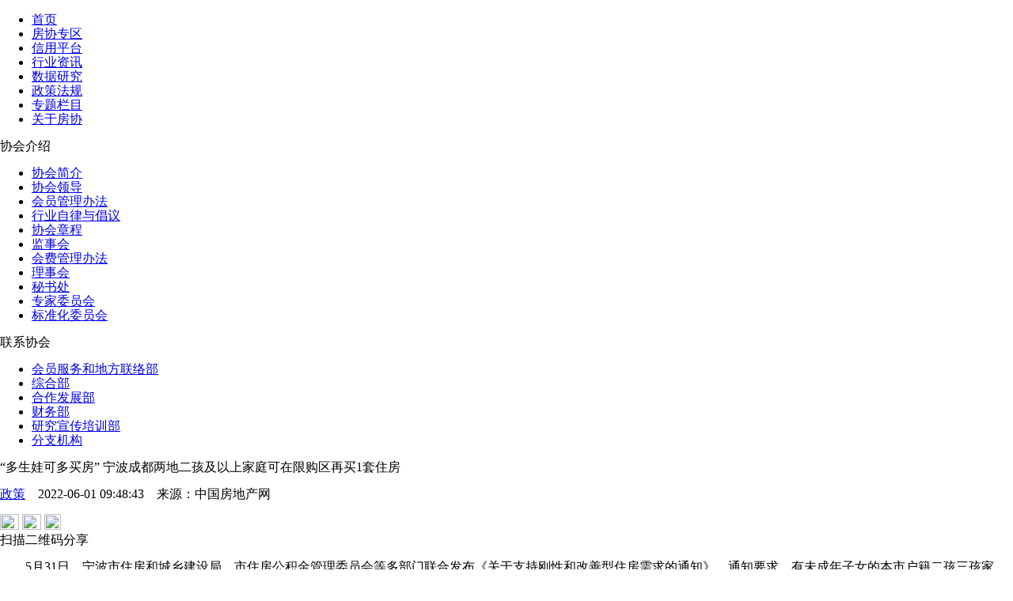

--- FILE ---
content_type: text/html; charset=utf-8
request_url: http://www.fangchan.com/news/6/2022-06-01/6937580660957975194.html
body_size: 15680
content:
<!DOCTYPE html>
<!--[5894622270214973443,5894622828418115676,5892970923908474966,6937580660957975194,5909855797214783863] published at 2023-10-23 16:35:14 by leju_publisher-->	<!DOCTYPE html>
<html lang="zh-CN">
<head>
    <meta http-equiv="Content-Type" content="text/html; charset=utf-8" />
    <meta charset="utf-8" />
    <meta name="viewport" content="width=device-width, initial-scale=1, maximum-scale=1, minimum-scale=1, user-scalable=no, minimal-ui">
    <meta http-equiv="X-UA-Compatible" content="IE=edge">
    <title>“多生娃可多买房” 宁波成都两地二孩及以上家庭可在限购区再买1套住房_中房网_中国房地产业协会官方网站</title>
    <meta name="baidu-site-verification" content="Nye0HbqdKR" />
    <meta name="keywords" content="限购,购房,多孩家庭">
    <meta name="description" content="5月31日，宁波发布《关于支持刚性和改善型住房需求的通知》。">
    <link rel="shortcut icon" href="http://www.fangchan.com/templets/default/fangchan/images/favicon.ico"> 
    <link href="http://media.src.leju.com/imp/imp/deal/b0/ea/9/76d6f38105fc0ccad09686372f8_p24_mk24.css"
        rel="stylesheet" />
        <link href="http://www.fangchan.com/include/2023/common.css?2023-10-2316:34:53" rel="stylesheet" />
        <link href="http://www.fangchan.com/include/2023/summary-text.css?2023-10-2316:34:53" rel="stylesheet" />
    <!--[if (gte IE 7) & (lte IE 10)]>
    <link href="http://media.src.leju.com/imp/imp/deal/80/94/5/d369e9a9664fb22f1071a7ad262_p24_mk24.css" rel="stylesheet" />
    <![endif]-->
    <script src="http://media.src.leju.com/imp/imp/deal/63/9a/9/dbb11438d4236609130426e6a35_p24_mk24.js"></script>

   <script type="text/javascript">
    	var _hmt = _hmt || [];
	(function() {
	  var hm = document.createElement("script");
	  hm.src = "https://hm.baidu.com/hm.js?8a847433cd702a495b1401e72b251f83";
	  var s = document.getElementsByTagName("script")[0];
	  s.parentNode.insertBefore(hm, s);
	})();
    </script>
    <script type="text/javascript">
    //手机端适配
    var mobileAgent = new Array("iphone", "ipod", "ipad", "android", "mobile", "blackberry", "webos", "incognito", "webmate", "bada", "nokia", "lg", "ucweb", "skyfire", "micromessenger");  
    var browser = navigator.userAgent.toLowerCase();  
    var isMobile = false;  
    for (var i=0; i<mobileAgent.length; i++)  
    {  
        if(browser.indexOf(mobileAgent[i])!=-1)  
        {  
            isMobile = true;
            location.href = 'http://m.fangchan.com' + '/news/6/2022-06-01/6937580660957975194.html ';
            break;  
        }  
    }
    </script>
    <base target="_blank" />
</head>

<body>
    <header>
        <div class="logo">
        </div>
        <div class="slogon">
        </div>
    </header>
    <nav>
    <div class="nav-inner" data-cur="新闻资讯">
        <ul class="nav"><li><a href="http://www.fangchan.com/">首页</a></li>
 <li><a href="http://member.fangchan.com" title="房协专区">房协专区</a></li>
                    <li><a href="http://credit.fangchan.com" title="信用平台" target="_blank">信用平台</a></li>
                    <li><a href="http://www.fangchan.com/news/" title="新闻资讯">行业资讯</a></li>
                    <li><a href="http://www.fangchan.com/data/" title="数据研究">数据研究</a></li>
                    <li><a href="http://www.fangchan.com/policy/" title="政策法规">政策法规</a></li>
                    <li><a href="http://www.fangchan.com/zt/" title="专题栏目" target="_blank">专题栏目</a></li>
<li class="last"><a href="javascript:;" target="_self" title="关于房协">关于房协</a></li>
                </ul>
        <div class="gyfx-box">
	    <div class="xhjs-box">
            <div class="xhjs-title">
                协会介绍
            </div>
            <ul>
                <li><a href="http://www.fangchan.com/prefecture/society/2010/1124/2330.html">协会简介</a></li>
                <li><a href="http://www.fangchan.com/prefecture/xhld/6548535440289632908.html">协会领导</a></li>
                <li><a href="http://www.fangchan.com/prefecture/5892971359486945700/2019/0604/6541500828908589514.html">会员管理办法 </a></li> 
                <li><a href="http://www.fangchan.com/prefecture/5892971359486945700/2023/0824/7100315253996852066.html">行业自律与倡议</a></li>    
                <li><a href="http://www.fangchan.com/prefecture/society/2010/1124/2382.html">协会章程</a></li>
                <li><a href="http://www.fangchan.com/prefecture/5892971359486945700/2021/0623/6813347601296200172.html">监事会</a></li>
                <li><a href="http://www.fangchan.com/prefecture/8th/6541512379795312826.html">会费管理办法 </a></li> 
                <li><a href="http://www.fangchan.com/prefecture/5892971359486945700/2019/0103/6486511873528500233.html">理事会 </a></li>   
                <li><a href="http://www.fangchan.com/prefecture/ms/2010/1125/2587.html">秘书处</a></li>
                <li><a href="http://www.fangchan.com/prefecture/zjk/jishu/6120430472716948023.html">专家委员会 </a></li> 
                <li><a href="http://www.fangchan.com/prefecture/bzhgl/2019/0505/6530691741383987292.html">标准化委员会</a></li> 
            </ul>
        </div>
        <div class="lxxh-box">
            <div class="lxxh-title">
                联系协会
            </div>
            <ul>
                <li><a href="http://www.fangchan.com/prefecture/ms/2011/0224/152722.html">会员服务和地方联络部</a></li>
                <li><a href="http://www.fangchan.com/prefecture/ms/2011/0223/152389.html">综合部</a></li>
                <li><a href="http://www.fangchan.com/prefecture/ms/2011/0224/152765.html">合作发展部 </a></li> 
                <li><a href="http://www.fangchan.com/prefecture/ms/2011/0224/152775.html">财务部 </a></li>    
                <li><a href="http://www.fangchan.com/prefecture/ms/2011/0224/152770.html">研究宣传培训部</a></li>
                <li><a href="http://www.fangchan.com/prefecture/7/2011/0831/181724.html">分支机构</a></li>
            </ul>
        </div>
	</div>
    </div>
    
</nav>
<div class="full-ad" id="c1"></div>
<div class="full-ad" id="c2"></div>
    <div class="section">
        <div class="main-box">
            <div class="main-content-box">
                <div class="left-box">
                    <div class="summary-text">
                        <h>“多生娃可多买房” 宁波成都两地二孩及以上家庭可在限购区再买1套住房</h>
                        <div class="biaoqian">
                            <p class="floatl"><a class='news-column' href='http://www.fangchan.com/news/6/index.html'>政策</a><span class='news-date'>&emsp;2022-06-01 09:48:43&emsp;<span>来源：<span>中国房地产网</span></span></span></p>
                            <div class="floatr tubiaofenxian">
                                <a class="weibo-share" href="javascript:;" title=”新浪微博分享”><img src="https://ess.leju.com/house/photo/42-1-Bp3wpMa2f5AJtqiidBt50WcqdQjSLyV9aSIQvHPR0zqDv43gfPhTF7V6KerdKrv2gSMMUJJeSKjMIzgv.png" width="24" height="20"></a>
                                <span class="wechat-share"><img src="https://ess.leju.com/house/photo/42-1-fdN5I91Yb25LtvGkczHLH1N84IjqM2J47olIRQjKS8Uo6x4ycgLDtd5UBT723XHNptmRNVgIN7OJkxYB.png" width="24" height="20"></span>
                                <span><img class="magl40" src="https://ess.leju.com/house/photo/42-1-ySOzJ7iygPWuPtkaZK8W9fCSGWIT7IcesEkxSeq7Dp0oJQQNdTLQFFT00yJnhnGRpmeGFkyOv0Sv2dpX.png" width="21" height="20"></span>
                            </div>
                            <div class="wechat-share-pic">
                                <div class="qrcode"></div>
                                <span class="fs12 text-center">扫描二维码分享</span>
                            </div>
                        </div>
                        
                        <div class="line"></div>
                        <div class="top-info">
                            
                        </div>
                        <div class="summary-text-p">
                            <p style="text-indent: 0px; text-align: left;">  5月31日，宁波市住房和城乡建设局、市住房公积金管理委员会等多部门联合发布《关于支持刚性和改善型住房需求的通知》，通知要求，有未成年子女的本市户籍二孩三孩家庭，在海曙区、江北区、镇海区、鄞州区（以下简称“市四区”）已有2套住房的，可以在限购区域再购买1套商品住房；有未成年子女的非本市户籍二孩三孩家庭，在市四区已有1套住房的，可以在限购区域再购买1套商品住房。</p><p style="text-indent: 0px; text-align: left;">  同日，成都市房地产市场平稳健康发展领导小组办公室出台《关于进一步优化完善房地产政策促进市场平稳健康发展的通知》，也提出二孩及以上家庭，可在现有限购套数基础上新购买1套住房。</p><p style="text-indent: 0px; text-align: left;">  截至目前，浙江杭州、广东东莞、江苏南京、湖南衡阳、四川自贡、江西上饶等近20个城市已出台了与生育政策相关的楼市新政，内容涉及购房补贴、优化限购政策、调整贷款最低首付比例等。</p>
                        </div>
                        
                        <div class="label">
                            <span><a href='http://www.fangchan.com/plus/nlist.php?tid=2&q=限购' class='fc_red'>限购</a></span><span><a href='http://www.fangchan.com/plus/nlist.php?tid=2&q=购房' class='fc_red'>购房</a></span><span><a href='http://www.fangchan.com/plus/nlist.php?tid=2&q=多孩家庭' class='fc_red'>多孩家庭</a></span>
                        </div>

                        
                    </div>

                    <div>
                        <div class='xgxw-title-box'></div><ul class='xgxw-ul'><li><a href='http://www.fangchan.com/news/9/2022-05-27/6935764390834934592.html' title='恒大拟以13.47亿元向浙江建投转让宁波城市之光项目'>恒大拟以13.47亿元向浙江建投转让宁波城市之光项目</a></li><li><a href='http://www.fangchan.com/news/132/2022-05-23/6934434793312817208.html' title='世茂服务宁波|有害换有爱共建美好新家园'>世茂服务宁波|有害换有爱共建美好新家园</a></li><li><a href='http://www.fangchan.com/data/134/2022-04-20/6922381154360562612.html' title='[克而瑞] 宁波土拍：政府让利下溢价率仍回落'>[克而瑞] 宁波土拍：政府让利下溢价率仍回落</a></li><li><a href='http://www.fangchan.com/news/6/2022-03-14/6908951665475654522.html' title='宁波住宅新规：商品房有5种情况不能预售'>宁波住宅新规：商品房有5种情况不能预售</a></li></ul>
                    </div>
                    <div class="item-news" id="tab1">
                    <div class="item-news-tag tab">
                        <span class="cur">原创</span>
                        <span>宏观</span>
                        <span>政策</span>
                        <span>市场</span>
                        <span>公司</span>
                        <span>土地</span>
                        <span>观点</span>
                        <span>金融</span>
                        <span>海外</span>
                        <span>产业链</span>
                    </div>
                    <div>
                        <ul class='item-news-list'><li><div class='item-news-top'><h4><a href='/news/320/2023-10-23/7122081336369942900.html'>央行行长潘功胜：稳妥化解大型房企债券违约风险</a></h4><span>2023-10-23</span></div><div class='item-news-p'>一视同仁支持房地产企业合理融资需求，保持房地产融资平稳。</div></li><li><div class='item-news-top'><h4><a href='/news/320/2023-10-20/7120967111924846648.html'>土拍规则生变，或重回价高者得？</a></h4><span>2023-10-20</span></div><div class='item-news-p'>土拍规则调整顺应市场变化，4城取消地价限制。</div></li><li><div class='item-news-top'><h4><a href='/news/6/2023-10-20/7120932385419759796.html'>最高发放3万元！郑州高新区发布多子女家庭购房补贴办法</a></h4><span>2023-10-20</span></div><div class='item-news-p'>二孩家庭给予一次性2万元/套的购房补贴；三孩家庭给予一次性3万元/套的购房补贴。</div></li><li><div class='item-news-top'><h4><a href='/news/1/2023-10-20/7120929156959113230.html'>9月份郑州商品房销售8608套，销售均价12304元/平方米</a></h4><span>2023-10-20</span></div><div class='item-news-p'>其中商品住宅销售4961套，销售面积60.02万平方米，销售均价11513元/平方米。</div></li><li><div class='item-news-top'><h4><a href='/news/320/2023-10-19/7120640873452605644.html'>9月房价：下跌态势有所遏制，一线城市回稳趋势明显</a></h4><span>2023-10-19</span></div><div class='item-news-p'>政策效应开始显现。</div></li><li><div class='item-news-top'><h4><a href='/news/6/2023-10-19/7120598097528688817.html'>南京出台存量房交易资金监管新政</a></h4><span>2023-10-19</span></div><div class='item-news-p'>进一步激发存量房市场活力，保障存量房交易资金安全，维护买卖双方合法权益。</div></li><li><div class='item-news-top'><h4><a href='/news/6/2023-10-19/7120568877242978634.html'>上海优化住房公积金个人住房贷款套数认定标准</a></h4><span>2023-10-19</span></div><div class='item-news-p'>明确了首套住房和第二套改善型住房的认定。</div></li><li><div class='item-news-top'><h4><a href='/news/7/2023-10-18/7120271642227708629.html'>国家统计局：房地产实现高质量、可持续发展仍然有坚实的支撑</a></h4><span>2023-10-18</span></div><div class='item-news-p'>房地产的调整是有利于房地产向高质量发展方向转型。</div></li><div class='loading-more'><a href='http://www.fangchan.com/news/320/'>查看更多</a></div></ul>
                        <ul class='item-news-list hide'><li><div class='item-news-top'><h4><a href='/news/218/2023-10-19/7120580442549719968.html'>上海：通过三年努力，新增落实600万平方米超低能耗建筑</a></h4><span>2023-10-19</span></div><div class='item-news-p'>实现新增超低能耗建筑单位建筑面积年能耗和碳排放显著下降。</div></li><li><div class='item-news-top'><h4><a href='/news/218/2023-10-19/7120576663100133894.html'>广东：到2025年，超大特大城市“城市病”得到有效缓解</a></h4><span>2023-10-19</span></div><div class='item-news-p'>城市基础设施运行效率、防风险能力显著提升。</div></li><li><div class='item-news-top'><h4><a href='/news/218/2023-10-13/7118402913164399201.html'>中办、国办调整中国人民银行职责、机构、编制</a></h4><span>2023-10-13</span></div><div class='item-news-p'>10月12日，中国机构编制网发布《中共中央办公厅 国务院办公厅关于调整中国人民银行职责机构编制的通知》。</div></li><li><div class='item-news-top'><h4><a href='/news/218/2023-09-28/7112985043706122766.html'>陈华平任中国证监会副主席、党委委员</a></h4><span>2023-09-28</span></div><div class='item-news-p'>免去其深圳证券交易所党委书记职务。</div></li><li><div class='item-news-top'><h4><a href='/news/218/2023-09-28/7112983033980195004.html'>中共中央政治局：要加大国有企业、金融领域反腐败力度，深入纠治“四风”</a></h4><span>2023-09-28</span></div><div class='item-news-p'>加大金融企业服务实体经济和国家战略力度，推动高质量发展。</div></li><li><div class='item-news-top'><h4><a href='/news/218/2023-09-18/7109334914075792065.html'>财政部：2023年前8月国有土地使用权出让收入27096亿元，同比下降近两成</a></h4><span>2023-09-18</span></div><div class='item-news-p'>在土地和房地产相关税收中，房产税2470亿元，同比增长6.9%；城镇土地使用税1442亿元，同比下降3.7%；土地增值税3980亿元，同比下降14.9%</div></li><li><div class='item-news-top'><h4><a href='/news/218/2023-09-11/7106828754030498050.html'>国家统计局城市司首席统计师董莉娟解读2023年8月份CPI和PPI数据</a></h4><span>2023-09-11</span></div><div class='item-news-p'>2023年8月份CPI同比由降转涨，PPI同比降幅收窄。</div></li><li><div class='item-news-top'><h4><a href='/news/218/2023-09-01/7103179992431136793.html'>国家发展改革委主任郑栅洁主持召开民营企业家座谈会</a></h4><span>2023-09-01</span></div><div class='item-news-p'>切实推动促进民营经济发展壮大的各项政策举措落实落地见效。</div></li><div class='loading-more'><a href='http://www.fangchan.com/news/218/'>查看更多</a></div></ul>
                        <ul class='item-news-list hide'><li><div class='item-news-top'><h4><a href='/news/6/2023-10-23/7122074644974473602.html'>安徽六安：可提取住房公积金付首付</a></h4><span>2023-10-23</span></div><div class='item-news-p'>缴存职工租住商品住房的，每个家庭年提取额提高到1.5万元。</div></li><li><div class='item-news-top'><h4><a href='/news/6/2023-10-23/7122068322203800033.html'>漳州华安县：支持“卖旧买新”改善住房</a></h4><span>2023-10-23</span></div><div class='item-news-p'>本人、配偶购买新建商品住房的，补贴5000元；其子女购买新建商品住房的，补贴1万元。</div></li><li><div class='item-news-top'><h4><a href='/news/6/2023-10-23/7122065449311080570.html'>成都住房公积金个人住房贷款实行“认房不认贷”</a></h4><span>2023-10-23</span></div><div class='item-news-p'>《通知》自印发之日起执行。</div></li><li><div class='item-news-top'><h4><a href='/news/6/2023-10-23/7122062601059897553.html'>宁波：首批34个楼盘加入“买新卖旧”</a></h4><span>2023-10-23</span></div><div class='item-news-p'>全市已有13家开发企业的34个楼盘，23家房产经纪机构参与活动。</div></li><li><div class='item-news-top'><h4><a href='/news/6/2023-10-23/7122023414046724138.html'>吉林：重点打击抹黑、唱衰房地产市场的不当言论</a></h4><span>2023-10-23</span></div><div class='item-news-p'>10月21日，吉林市人民政府办公室发布《关于印发吉林市进一步促进房地产消费若干措施的通知》。</div></li><li><div class='item-news-top'><h4><a href='/news/6/2023-10-20/7120979549210612147.html'>厦门出台土地用途和建筑功能临时变更政策</a></h4><span>2023-10-20</span></div><div class='item-news-p'>盘活商业办公存量房产。</div></li><li><div class='item-news-top'><h4><a href='/news/6/2023-10-20/7120958169534501279.html'>郑州高新技术产业开发区管委会关于2023年多子女家庭购房补贴办法的通告</a></h4><span>2023-10-20</span></div><div class='item-news-p'>二孩家庭给予一次性2万元/套的购房补贴；三孩家庭给予一次性3万元/套的购房补贴。</div></li><li><div class='item-news-top'><h4><a href='/news/6/2023-10-20/7120956839734612962.html'>广东惠州：配套教育设施与住宅项目建设同步规划设计、同步建设、同步竣工验收交付使用</a></h4><span>2023-10-20</span></div><div class='item-news-p'>该办法自2023年12月28日起施行，有效期5年。</div></li><div class='loading-more'><a href='http://www.fangchan.com/news/6/'>查看更多</a></div></ul>
                        <ul class='item-news-list hide'><li><div class='item-news-top'><h4><a href='/news/1/2023-10-23/7122067700926713857.html'>杭州：前三季度房地产开发投资同比增长10.1%</a></h4><span>2023-10-23</span></div><div class='item-news-p'>10月23日，杭州市统计局公布2023年前三季度杭州经济运行情况。</div></li><li><div class='item-news-top'><h4><a href='/news/1/2023-10-23/7122065582329238039.html'>沈阳：前三季度房地产开发投资同比下降35.6%</a></h4><span>2023-10-23</span></div><div class='item-news-p'>10月22日，沈阳市人民政府新闻办公室召开沈阳市2023年前三季度经济数据新闻发布会。</div></li><li><div class='item-news-top'><h4><a href='/news/1/2023-10-23/7122056516127232028.html'>北京：前三季度新建商品房销售面积同比增长6.4%</a></h4><span>2023-10-23</span></div><div class='item-news-p'>1-9月全市房地产开发企业到位资金为4152.2亿元，同比增长7.5%。</div></li><li><div class='item-news-top'><h4><a href='/news/1/2023-10-23/7122051276690755724.html'>上海：前三季度房地产开发投资增长25.3%</a></h4><span>2023-10-23</span></div><div class='item-news-p'>商品房销售面积1282.05万平方米，增长6.7%。</div></li><li><div class='item-news-top'><h4><a href='/news/1/2023-10-23/7122048339411276108.html'>河南：前三季度GDP47785.44亿元，同比增长3.8%</a></h4><span>2023-10-23</span></div><div class='item-news-p'>居住价格下降0.5%。</div></li><li><div class='item-news-top'><h4><a href='/news/1/2023-10-23/7122041516553736788.html'>上海推出今年第十批次集中供应楼盘，共计9240套</a></h4><span>2023-10-23</span></div><div class='item-news-p'>涉及32个项目共9240套。</div></li><li><div class='item-news-top'><h4><a href='/news/1/2023-10-23/7122039659404005664.html'>深度研究丨2023不动产数字化转型15大发展趋势</a></h4><span>2023-10-23</span></div><div class='item-news-p'>克而瑞科创伴随着数字化发展，打造了地产行业和科技行业的沟通平台，已连续举办了六届CIOC不动产数字化峰会，成为不动产数字化发展的重要推动力量。</div></li><li><div class='item-news-top'><h4><a href='/news/1/2023-10-23/7122035910778360252.html'>长春第31届秋季房交会启幕 首日成交商品住房945套</a></h4><span>2023-10-23</span></div><div class='item-news-p'>房交会首日，共成交商品住房945套、10.37万平方米，成交金额9.96亿元。</div></li><div class='loading-more'><a href='http://www.fangchan.com/news/1/'>查看更多</a></div></ul>
                        <ul class='item-news-list hide'><li><div class='item-news-top'><h4><a href='/news/9/2023-10-23/7122054504564200424.html'>招商局置地前三季合同销售总额约266.53亿元</a></h4><span>2023-10-23</span></div><div class='item-news-p'>同比减少约20.7%。</div></li><li><div class='item-news-top'><h4><a href='/news/9/2023-10-23/7122043861186450210.html'>杨文杰卸任碧桂园地产总经理及法定代表人，简暖棠接任</a></h4><span>2023-10-23</span></div><div class='item-news-p'>杨文杰届满退休。</div></li><li><div class='item-news-top'><h4><a href='/news/9/2023-10-23/7122038726938923705.html'>中国建筑：控股股东拟增持公司股份5亿-10亿元</a></h4><span>2023-10-23</span></div><div class='item-news-p'>本次增持不设定价格区间。</div></li><li><div class='item-news-top'><h4><a href='/news/9/2023-10-20/7120954635657220276.html'>碧桂园声明：创始人和集团董事会主席目前在国内正常工作</a></h4><span>2023-10-20</span></div><div class='item-news-p'>对恶意造谣行径保留追究责任权利。</div></li><li><div class='item-news-top'><h4><a href='/news/9/2023-10-20/7120953561340777381.html'>中国建筑：将获控股股东中建集团增持5亿至10亿元股份</a></h4><span>2023-10-20</span></div><div class='item-news-p'>增持股份的目的是基于对公司未来发展前景的信心及中长期投资价值的认可。</div></li><li><div class='item-news-top'><h4><a href='/news/9/2023-10-20/7120948045998789426.html'>售卖资产求生 金茂28.02亿元成功售出北京威斯汀大饭店</a></h4><span>2023-10-20</span></div><div class='item-news-p'>渤海润泽以28.02亿元的代价投得金茂北京置业100%的股权。</div></li><li><div class='item-news-top'><h4><a href='/news/9/2023-10-20/7120945880827760902.html'>频繁回购股份 金科服务欲挽回市场信心</a></h4><span>2023-10-20</span></div><div class='item-news-p'>金科服务还在继续为挽救资本市场信心做努力。</div></li><li><div class='item-news-top'><h4><a href='/news/9/2023-10-20/7120931676037124672.html'>金地谋划了小半年的接班计划，终于落地</a></h4><span>2023-10-20</span></div><div class='item-news-p'>今年5月，64岁的金地集团董事长凌克因身体原因提出了离职退休的想法。经董事会商定，金地谋划了小半年的接班计划终于落地。</div></li><div class='loading-more'><a href='http://www.fangchan.com/news/9/'>查看更多</a></div></ul>
                        <ul class='item-news-list hide'><li><div class='item-news-top'><h4><a href='/news/5/2023-10-23/7122053422593151680.html'>成都公布590个存量住宅用地信息</a></h4><span>2023-10-23</span></div><div class='item-news-p'>总面积约2668公顷。</div></li><li><div class='item-news-top'><h4><a href='/news/5/2023-10-23/7122050694231953918.html'>武汉22亿元挂牌4宗土地</a></h4><span>2023-10-23</span></div><div class='item-news-p'>总出让面积15.48万平方米。</div></li><li><div class='item-news-top'><h4><a href='/news/5/2023-10-23/7122045734224204202.html'>福州五批次供地拟出让5宗涉宅地块，总起拍价24.86亿元</a></h4><span>2023-10-23</span></div><div class='item-news-p'>总出让面积276.19亩。</div></li><li><div class='item-news-top'><h4><a href='/news/5/2023-10-20/7120948463726302018.html'>武汉2宗宅地揽金11.7亿元，另有1宗延期、1宗终止出让</a></h4><span>2023-10-20</span></div><div class='item-news-p'>成功出让的2宗地块分别位于黄陂区和汉阳区。</div></li><li><div class='item-news-top'><h4><a href='/news/5/2023-10-20/7120944630073725747.html'>广州一宅地终止出让 官方回应：未取消地价上限</a></h4><span>2023-10-20</span></div><div class='item-news-p'>目前广州的土地拍卖规则没有变化。</div></li><li><div class='item-news-top'><h4><a href='/news/5/2023-10-19/7120580086419755919.html'>苏州11宗地块成交总金额136.8亿元</a></h4><span>2023-10-19</span></div><div class='item-news-p'>1宗封顶摇号、2宗溢价成交、8宗底价成交。</div></li><li><div class='item-news-top'><h4><a href='/news/5/2023-10-18/7120224754984096411.html'>重大变化！取消地价上限</a></h4><span>2023-10-18</span></div><div class='item-news-p'>土地拍卖最高限价机制正在退出历史舞台。</div></li><li><div class='item-news-top'><h4><a href='/news/5/2023-10-18/7120204301401919521.html'>自然资源部建议取消地价上限？前三季度供地完成率仅68%</a></h4><span>2023-10-18</span></div><div class='item-news-p'>受楼市下行的影响，土地市场热度已经处于低位。</div></li><div class='loading-more'><a href='http://www.fangchan.com/news/5/'>查看更多</a></div></ul>
                        <ul class='item-news-list hide'><li><div class='item-news-top'><h4><a href='/news/7/2023-10-23/7122036526619628000.html'>房子太多了？政策没用了？郁亮这样说</a></h4><span>2023-10-23</span></div><div class='item-news-p'>10月20日，万科年度媒体交流会如期举行。</div></li><li><div class='item-news-top'><h4><a href='/news/7/2023-10-23/7122025266293314257.html'>万科郁亮：房地产市场自身会产生向上修复的动力</a></h4><span>2023-10-23</span></div><div class='item-news-p'>近日，万科媒体交流会上，万科董事会主席郁亮对外界普遍关心的市场热点话题作出回应。</div></li><li><div class='item-news-top'><h4><a href='/news/7/2023-10-18/7120271642227708629.html'>国家统计局：房地产实现高质量、可持续发展仍然有坚实的支撑</a></h4><span>2023-10-18</span></div><div class='item-news-p'>房地产的调整是有利于房地产向高质量发展方向转型。</div></li><li><div class='item-news-top'><h4><a href='/news/7/2023-10-16/7119491675109790596.html'>潘功胜：货币政策要持续用力、乘势而上</a></h4><span>2023-10-16</span></div><div class='item-news-p'>更好发挥货币政策工具的总量和结构双重功能，着力扩大内需、提振信心。</div></li><li><div class='item-news-top'><h4><a href='/news/7/2023-10-12/7118072938414543103.html'>央行：坚持风险防范与金融改革并重</a></h4><span>2023-10-12</span></div><div class='item-news-p'>稳步推进区域金融改革。</div></li><li><div class='item-news-top'><h4><a href='/news/7/2023-09-28/7112964838007312767.html'>央行：调降首付比和二套房贷利率下限</a></h4><span>2023-09-28</span></div><div class='item-news-p'>9月25日，中国人民银行货币政策委员会召开2023年第三季度（总第102次）例会。</div></li><li><div class='item-news-top'><h4><a href='/news/7/2023-09-27/7112603868403667459.html'>住建部：加快构建一整套与城市更新时期相适应的体制机制和制度体系</a></h4><span>2023-09-27</span></div><div class='item-news-p'>要从改善人民群众的居住条件和环境做起，有序实施城市更新行动，确保规划有用管用。</div></li><li><div class='item-news-top'><h4><a href='/news/7/2023-09-22/7110835408019460649.html'>解题民企纾困：给民营经济发展更多支持</a></h4><span>2023-09-22</span></div><div class='item-news-p'>今年二季度以来，国内经济面临着严峻的挑战。</div></li><div class='loading-more'><a href='http://www.fangchan.com/news/7/'>查看更多</a></div></ul>
                        <ul class='item-news-list hide'><li><div class='item-news-top'><h4><a href='/news/4/2023-10-18/7120257473315147792.html'>央行上海总部：9月住户部门中长期贷款增加150亿元</a></h4><span>2023-10-18</span></div><div class='item-news-p'>住户部门贷款增加558亿元，其中，短期贷款增加408亿元，中长期贷款增加150亿元。</div></li><li><div class='item-news-top'><h4><a href='/news/4/2023-10-18/7120225492619563709.html'>海南省市场利率定价自律机制适度调整三亚市差别化住房信贷政策</a></h4><span>2023-10-18</span></div><div class='item-news-p'>购买首套住房商贷最低首付25%。</div></li><li><div class='item-news-top'><h4><a href='/news/4/2023-10-16/7119513726927310931.html'>南京银行：调整存量首套住房贷款利率</a></h4><span>2023-10-16</span></div><div class='item-news-p'>对2023年全行利息收入、净息差影响有限。</div></li><li><div class='item-news-top'><h4><a href='/news/4/2023-10-16/7119512058819056496.html'>建设银行：附属三个保租房项目申报发行基础设施公募REITs获国家发改委受理</a></h4><span>2023-10-16</span></div><div class='item-news-p'>本行已就建议分拆向香港联交所呈交PN15申请，香港联交所已确认本行可进行建议分拆。</div></li><li><div class='item-news-top'><h4><a href='/news/4/2023-10-16/7119487864660103267.html'>央行报告：前三季度住户部门中长期贷款增加2.1万亿元</a></h4><span>2023-10-16</span></div><div class='item-news-p'>前三季度人民币贷款增加19.75万亿元，同比多增1.58万亿元。</div></li><li><div class='item-news-top'><h4><a href='/news/4/2023-10-08/7116592353452036378.html'>国开行今年以来发放超3400亿元贷款支持城市基础设施建设</a></h4><span>2023-10-08</span></div><div class='item-news-p'>实践中，国家开发银行主动配合有关部门，加强项目梳理对接，积极向有关重点规划编制和政策设计建言献策，推动重点项目落地实施。</div></li><li><div class='item-news-top'><h4><a href='/news/4/2023-10-07/7116297789335999176.html'>突围2023丨融资篇：前三季度融资规模下降25%，债务压力仍大</a></h4><span>2023-10-07</span></div><div class='item-news-p'>下半年，房企融资面利好政策力度持续加大，但融资仍未有全面回暖。</div></li><li><div class='item-news-top'><h4><a href='/news/4/2023-10-07/7116234119012749813.html'>南通：首套房新发放贷款利率降至3.7%</a></h4><span>2023-10-07</span></div><div class='item-news-p'>本次调整只针对9月28日及之后新发放贷款，已批已放的存量贷款仍按原合同利率执行。</div></li><div class='loading-more'><a href='http://www.fangchan.com/news/4/'>查看更多</a></div></ul>
                        <ul class='item-news-list hide'><li><div class='item-news-top'><h4><a href='/news/8/2023-10-09/7116957560456155873.html'>保利发展：2023年前三季度实现签约金额3351.53亿元</a></h4><span>2023-10-09</span></div><div class='item-news-p'>9月单月实现签约金额360.22亿元，同比减少6.18%。</div></li><li><div class='item-news-top'><h4><a href='/news/8/2023-07-17/7086550699282338676.html'>华侨城A：预计2023年上半年最高净亏损17亿元</a></h4><span>2023-07-17</span></div><div class='item-news-p'>因联营公司亏损导致投资收益减少、其他收益减少、财务费用增加等也是导致公司业绩下滑的因素。</div></li><li><div class='item-news-top'><h4><a href='/news/8/2023-03-22/7044125833178714474.html'>瑞信风暴：市场避险情绪加重 或影响投资者购买房企美元债</a></h4><span>2023-03-22</span></div><div class='item-news-p'>瑞士联邦政府出面，可以说暂时度过了这场危机。</div></li><li><div class='item-news-top'><h4><a href='/news/8/2023-03-09/7039434335099097360.html'>全球资管巨头黑石集团违约 曾经抄底中国楼市</a></h4><span>2023-03-09</span></div><div class='item-news-p'>黑石集团违约事件，震惊了整个金融圈。</div></li><li><div class='item-news-top'><h4><a href='/news/8/2023-02-02/7026726811484885722.html'>旭辉集团：1月份项目交付超6000套房</a></h4><span>2023-02-02</span></div><div class='item-news-p'>2023年1月旭辉累计交付超6000套新房。</div></li><li><div class='item-news-top'><h4><a href='/news/8/2022-08-29/6969843595688088337.html'>专题研究 | 美国房地产市场可能遭遇“灰犀牛”</a></h4><span>2022-08-29</span></div><div class='item-news-p'>过去两年，美国的房地产市场出现了非理性繁荣。</div></li><li><div class='item-news-top'><h4><a href='/news/8/2022-06-17/6943386296769646986.html'>华南城：万鸿涛获任执行董事兼副总裁</a></h4><span>2022-06-17</span></div><div class='item-news-p'>主要分管公司运营管理、战略协同和新业务发展工作。</div></li><li><div class='item-news-top'><h4><a href='/news/8/2020-12-09/6742349726102130855.html'>约旦1-11月房地产交易额同比下降28%</a></h4><span>2020-12-09</span></div><div class='item-news-p'>房地产交易额为28.7亿约第，同比下降28%。</div></li><div class='loading-more'><a href='http://www.fangchan.com/news/8/'>查看更多</a></div></ul>
                        <ul class='item-news-list hide'><li><div class='item-news-top'><h4><a href='/news/3/2023-10-20/7120949230675759615.html'>皇派家居三度梦断IPO，门窗企业上市为何这么难？</a></h4><span>2023-10-20</span></div><div class='item-news-p'>领跑亚运，却止步IPO。</div></li><li><div class='item-news-top'><h4><a href='/news/3/2023-09-27/7112616196620751644.html'>“空调一哥”之争：美的格力两巨头差距拉大</a></h4><span>2023-09-27</span></div><div class='item-news-p'>近日，国内两大空调巨头，美的和格力之间的“争夺战”打到了杭州亚运会上。</div></li><li><div class='item-news-top'><h4><a href='/news/3/2023-09-18/7109355551091659038.html'>罚没近5000万元！证监会通报“我乐家居股东违规减持”</a></h4><span>2023-09-18</span></div><div class='item-news-p'>我乐家居大股东清仓式减持被证监会立案调查后，处罚来了。</div></li><li><div class='item-news-top'><h4><a href='/news/3/2023-09-15/7108266940011188995.html'>潘军退任！彩生活将重新出发</a></h4><span>2023-09-15</span></div><div class='item-news-p'>重新出发，低估值给管理层带来挑战。</div></li><li><div class='item-news-top'><h4><a href='/news/3/2023-09-08/7105731823522878119.html'>清仓式减持被证监会立案，我乐家居股东道歉！回购！</a></h4><span>2023-09-08</span></div><div class='item-news-p'>连收8个涨停板的我乐家居因大股东清仓式减持被证监会立案调查。</div></li><li><div class='item-news-top'><h4><a href='/news/3/2023-09-06/7105075992942940259.html'>房企借大数据应用降本增效，不动产数字化进入高速发展期</a></h4><span>2023-09-06</span></div><div class='item-news-p'>应对集中供地，大数据神器助力开发商精准投资。</div></li><li><div class='item-news-top'><h4><a href='/news/3/2023-09-06/7105001248428199972.html'>“世界铜王”王文银限制高消费解除，他曾隐秘驰援恒大</a></h4><span>2023-09-06</span></div><div class='item-news-p'>9月4日，网传“世界500强”企业正威集团创始人、董事长王文银被采取限制消费措施，一时引发热议。</div></li><li><div class='item-news-top'><h4><a href='/news/3/2023-08-31/7102819433768620385.html'>火中取栗？供应商掘金保交楼市场</a></h4><span>2023-08-31</span></div><div class='item-news-p'>在谈暴雷房企变色的当下，有地产供应商逆势而为发现了“新商机”。</div></li><div class='loading-more'><a href='http://www.fangchan.com/news/3/'>查看更多</a></div></ul>
                    </div>
                </div>
                </div>

                <div class="right-box">
                    <div class="jszx-box">
                        <div class="jszx-title-box">
                            2023-10-23
                            <a href="http://www.fangchan.com/news/" class="more">更多</a>
                        </div>
                        <ul class="jszx-list-box">
                            <li><span class='jszx-date-box'>12:48</span><p><a href='/news/320/2023-10-23/7122081336369942900.html' class='zw-one'>央行行长潘功胜：稳妥化解大型房企债券违约风险</a></p></li><li><span class='jszx-date-box'>12:21</span><p><a href='/news/6/2023-10-23/7122074644974473602.html' class='zw-one'>安徽六安：可提取住房公积金付首付</a></p></li><li><span class='jszx-date-box'>11:56</span><p><a href='/news/6/2023-10-23/7122068322203800033.html' class='zw-one'>漳州华安县：支持“卖旧买新”改善住房</a></p></li><li><span class='jszx-date-box'>11:54</span><p><a href='/news/1/2023-10-23/7122067700926713857.html' class='zw-one'>杭州：前三季度房地产开发投资同比增长10.1%</a></p></li><li><span class='jszx-date-box'>11:45</span><p><a href='/news/1/2023-10-23/7122065582329238039.html' class='zw-one'>沈阳：前三季度房地产开发投资同比下降35.6%</a></p></li><li><span class='jszx-date-box'>11:45</span><p><a href='/news/6/2023-10-23/7122065449311080570.html' class='zw-one'>成都住房公积金个人住房贷款实行“认房不认贷”</a></p></li><li><span class='jszx-date-box'>11:34</span><p><a href='/news/6/2023-10-23/7122062601059897553.html' class='zw-one'>宁波：首批34个楼盘加入“买新卖旧”</a></p></li><li><span class='jszx-date-box'>11:09</span><p><a href='/news/1/2023-10-23/7122056516127232028.html' class='zw-one'>北京：前三季度新建商品房销售面积同比增长6.4%</a></p></li><li><span class='jszx-date-box'>11:01</span><p><a href='/news/9/2023-10-23/7122054504564200424.html' class='zw-one'>招商局置地前三季合同销售总额约266.53亿元</a></p></li><li><span class='jszx-date-box'>10:57</span><p><a href='/news/5/2023-10-23/7122053422593151680.html' class='zw-one'>成都公布590个存量住宅用地信息</a></p></li><li><span class='jszx-date-box'>10:49</span><p><a href='/news/1/2023-10-23/7122051276690755724.html' class='zw-one'>上海：前三季度房地产开发投资增长25.3%</a></p></li><li><span class='jszx-date-box'>10:46</span><p><a href='/news/5/2023-10-23/7122050694231953918.html' class='zw-one'>武汉22亿元挂牌4宗土地</a></p></li><li><span class='jszx-date-box'>10:37</span><p><a href='/news/1/2023-10-23/7122048339411276108.html' class='zw-one'>河南：前三季度GDP47785.44亿元，同比增长3.8%</a></p></li><li><span class='jszx-date-box'>10:27</span><p><a href='/news/5/2023-10-23/7122045734224204202.html' class='zw-one'>福州五批次供地拟出让5宗涉宅地块，总起拍价24.86亿元</a></p></li><li><span class='jszx-date-box'>10:19</span><p><a href='/news/9/2023-10-23/7122043861186450210.html' class='zw-one'>杨文杰卸任碧桂园地产总经理及法定代表人，简暖棠接任</a></p></li><li><span class='jszx-date-box'>10:10</span><p><a href='/news/1/2023-10-23/7122041516553736788.html' class='zw-one'>上海推出今年第十批次集中供应楼盘，共计9240套</a></p></li><li><span class='jszx-date-box'>10:02</span><p><a href='/news/1/2023-10-23/7122039659404005664.html' class='zw-one'>深度研究丨2023不动产数字化转型15大发展趋势</a></p></li><li><span class='jszx-date-box'>09:59</span><p><a href='/news/9/2023-10-23/7122038726938923705.html' class='zw-one'>中国建筑：控股股东拟增持公司股份5亿-10亿元</a></p></li><li><span class='jszx-date-box'>09:50</span><p><a href='/news/7/2023-10-23/7122036526619628000.html' class='zw-one'>房子太多了？政策没用了？郁亮这样说</a></p></li><li><span class='jszx-date-box'>09:48</span><p><a href='/news/1/2023-10-23/7122035910778360252.html' class='zw-one'>长春第31届秋季房交会启幕 首日成交商品住房945套</a></p></li><li><span class='jszx-date-box'>09:39</span><p><a href='/news/1/2023-10-23/7122033653366199083.html' class='zw-one'>看看房子逛逛街 哈尔滨房展会首次探索“购房+文旅”融合发展新路径</a></p></li><li><span class='jszx-date-box'>09:08</span><p><a href='/news/1/2023-10-23/7122025978725208103.html' class='zw-one'>阵地丨前三季度代建项目超过去2年水平，浙系占半壁江山</a></p></li><li><span class='jszx-date-box'>09:05</span><p><a href='/news/7/2023-10-23/7122025266293314257.html' class='zw-one'>万科郁亮：房地产市场自身会产生向上修复的动力</a></p></li><li><span class='jszx-date-box'>08:58</span><p><a href='/news/6/2023-10-23/7122023414046724138.html' class='zw-one'>吉林：重点打击抹黑、唱衰房地产市场的不当言论</a></p></li>
                        </ul>
                    </div>
                    <div class="sd-box">
                        <div class="sd-title-box">
                            <a href="http://www.fangchan.com/news/" class="more">更多</a>
                        </div>
                        <ul class="sd-list-box">
                            <li><a href='/news/320/2023-10-23/7122081336369942900.html' title='央行行长潘功胜：稳妥化解大型房企债券违约风险'>央行行长潘功胜：稳妥化解大型房企债券违约风险</a></li><li><a href='/news/320/2023-10-20/7120967111924846648.html' title='土拍规则生变，或重回价高者得？'>土拍规则生变，或重回价高者得？</a></li><li><a href='/news/320/2023-10-19/7120640873452605644.html' title='9月房价：下跌态势有所遏制，一线城市回稳趋势明显'>9月房价：下跌态势有所遏制，一线城市回稳趋势明显</a></li><li><a href='/news/320/2023-10-18/7120259660804068338.html' title='官方数据：商品房单月销售回暖，10月有望延续复苏态势'>官方数据：商品房单月销售回暖，10月有望延续复苏态势</a></li><li><a href='/news/320/2023-10-17/7119897376256757914.html' title='2023年九月房地产大事件盘点'>2023年九月房地产大事件盘点</a></li><li><a href='/news/320/2023-10-16/7119528764681556589.html' title='央行：降低存量房贷利率工作接近尾声，市场出现积极变化'>央行：降低存量房贷利率工作接近尾声，市场出现积极变化</a></li><li><a href='/news/320/2023-10-12/7118063693006705070.html' title='从9月数据看，百强房企整体仍陷负增长困局'>从9月数据看，百强房企整体仍陷负增长困局</a></li><li><a href='/news/6/2023-10-10/7117300992378736673.html' title='自然资源部：城镇开发边界外不得规划城镇居住用地'>自然资源部：城镇开发边界外不得规划城镇居住用地</a></li>
                        </ul>
                    </div>
                    <div class="ad-box" id="tx1"></div>
                    <div class="data-box">
                       <div class="data-title-box">
                           <a href="$ {288指数更多链接}" class="more">更多</a>
                       </div>
                       <div class="data-table-box">
                            <div class="data-table-title-box">
     <h2>中国城市住房价格288指数</h2>
     <span class="m">(2023-02)</span>
     <p><span class="line"></span>1571.9<span class="d">点</span></p>
</div>
<ul class="data-table-tag-box">
     <li class="huanbi"><span class="value up">0.13% <img src="https://ess.leju.com/house/photo/42-1-ZiCNPy8hwrjV6FOYj708buGLQlfvqhc21sehRgV4bXn6KG4XGeRJIs977CCPRshyWo2Oy7Q3ngx7OnQm.png" width="12"></span></li>
     <li class="tongbi"><span class="value down">-0.91% <img src="https://ess.leju.com/house/photo/42-1-sGbi0fLvC0A2oN6KVGhN3FXyzWpv1MOD5KLSrd4s4o8DTWvP28T7yenq6Bt0mRjAUxsatuFJG3PKsuSd.png" width="12"></span></li>
</ul>
<table class="data_tab data-table" cellspacing="0" cellpadding="0" border="0"><tbody><tr><th>日期</th><th>指数</th><th>环比</th><th>同比</th></tr><tr><td style="word-break: break-all;">2023.01</td><td style="word-break: break-all;">1569.9</td><td style="word-break: break-all;">-0.97%</td><td style="word-break: break-all;">-0.14%</td></tr><tr><td style="word-break: break-all;">2022.12</td><td style="word-break: break-all;">1572.1</td><td style="word-break: break-all;">-0.92%</td><td style="word-break: break-all;">-0.11%</td></tr><tr><td>2022.11</td><td style="word-break: break-all;">1573.9</td><td style="word-break: break-all;">-0.12%</td><td style="word-break: break-all;">-1.08%</td></tr><tr class="spec"><td style="word-break: break-all;">2022.10</td><td style="word-break: break-all;">1575.8</td><td style="word-break: break-all;">-0.20%</td><td style="word-break: break-all;">-1.01%</td></tr><tr><td style="word-break: break-all;">2022.09</td><td style="word-break: break-all;">1579.0</td><td style="word-break: break-all;">-0.02%</td><td style="word-break: break-all;">-0.87%</td></tr><tr class="spec"><td style="word-break: break-all;">2022.08</td><td style="word-break: break-all;">1579.3</td><td style="word-break: break-all;">-0.04%</td><td style="word-break: break-all;">-0.62%</td></tr></tbody></table>
                       </div>
                   </div>
                    <div class="ad-box" id="tx2"></div>
                    <div class="hot-box">
                       <div class='hot-title-box'><a href='http://www.fangchan.com/news/' class='more'>更多</a></div>
                       <ul class="hot-list-box">
                            <ul><li><span class='red'>1</span><a href='/news/320/2023-10-20/7120967111924846648.html' target='_blank'>土拍规则生变，或重回价高者得？</a></li><li><span class='red'>2</span><a href='/news/320/2023-10-18/7120259660804068338.html' target='_blank'>官方数据：商品房单月销售回暖，10月有望延续复苏态势</a></li><li><span class='red'>3</span><a href='/news/320/2023-10-17/7119897376256757914.html' target='_blank'>2023年九月房地产大事件盘点</a></li><li><span class='grey'>4</span><a href='/news/320/2023-10-23/7122081336369942900.html' target='_blank'>央行行长潘功胜：稳妥化解大型房企债券违约风险</a></li><li><span class='grey'>5</span><a href='/news/1/2023-10-23/7122025978725208103.html' target='_blank'>阵地丨前三季度代建项目超过去2年水平，浙系占半壁江山</a></li><li><span class='grey'>6</span><a href='/news/320/2023-10-19/7120640873452605644.html' target='_blank'>9月房价：下跌态势有所遏制，一线城市回稳趋势明显</a></li><li><span class='grey'>7</span><a href='/news/1/2023-10-17/7119863525258104996.html' target='_blank'>开创城市高质量发展新局面</a></li><li><span class='grey'>8</span><a href='/news/7/2023-10-18/7120271642227708629.html' target='_blank'>国家统计局：房地产实现高质量、可持续发展仍然有坚实的支撑</a></li><li><span class='grey'>9</span><a href='/news/5/2023-10-17/7119848447699915143.html' target='_blank'>全国首个国土空间规划编制技术规范国家标准发布</a></li><li><span class='grey'>10</span><a href='/news/6/2023-10-23/7122023414046724138.html' target='_blank'>吉林：重点打击抹黑、唱衰房地产市场的不当言论</a></li></ul>
                       </ul>
                   </div>
                </div>
            </div>
        </div>
    </div>

<div class="full-ad" id="c3"></div>

   <footer>
            <div class="footer">
                <ul class="about">
                    <li><a target="_blank" href="http://www.fangchan.com/about/about.html">关于我们</a>|</li>
                    <li><a target="_blank" href="http://www.fangchan.com/about/hr.html">诚聘英才</a>|</li>
                    <li><a target="_blank" href="http://www.fangchan.com/about/yewu.html">主营业务</a>|</li>
                    <li><a target="_blank" href="http://www.fangchan.com/about/contact.html">联系方式</a>|</li>
                    <li><a target="_blank" href="http://www.fangchan.com/about/link.html">友情链接</a>|</li>
                    <li><a target="_blank" href="http://www.fangchan.com/about/map.html">网站地图</a></li>
                </ul>
                <p>地址：北京市海淀区首体南路9号主语国际中心5号楼，100048  邮箱：web@fangchan.com</p>
                <p>Copyright©北京中房研协技术服务有限公司，All Right Reserved  京ICP备13002607号</a> 京公网安备110102000179</p>
                <div class="icon">
                    <span class="wechat"></span>
                    <span class="weibo"></span>
                    <span class="totop"></span>
                </div>
            </div>
        </footer>
<div class="wechat-pic">
            <img src="http://src.leju.com/imp/imp/deal/0d/da/b/99c01649a9e749faf3bc655081c_p24_mk24.jpg"  width="95" height="95"/>
            <span class="v"></span>
        </div>
        <div class="weibo-pic">
            <img src="http://src.house.sina.com.cn/imp/imp/deal/73/3f/c/5c73d70e394f28441b1962e3219_p24_mk24.jpg" />
            <span class="v"></span>
        </div>
        <div class="totop-pic">
            返回顶部
            <span class="v"></span>
        </div>
    
  <script type="text/javascript">var str="<a href='' target='_blank'><img src='' width='100%' height='' alt='列表页广告（系列测评）'/></a>"; var id="列表页1"; document.getElementById(id).innerHTML=str;</script><script type="text/javascript">var str="<a href='http://www.fangchan.com/industry/27/2023-07-18/7086875399434866782.html' target='_blank'><img src='https://ess.leju.com/house/photo/42-1-r5hZFw9uEIPfbtW0wAU9TAZUONkWErmoZRCH1AHrOw11SZjBangnhTdk9IIN1BOGBZjx3mawCzQfSTh1.gif' width='100%' height='50' alt='test'/></a>"; var id="n"; document.getElementById(id).innerHTML=str;</script><script type="text/javascript">var str="<a href='' target='_blank'><img src='' width='100%' height='50' alt=''/></a>"; var id="d"; document.getElementById(id).innerHTML=str;</script><script type="text/javascript">var str="<a href='https://weidian.com/item.html?itemID=6314958392&spider_token=0b19' target='_blank'><img src='https://ess.leju.com/house/photo/42-1-13F5ZflRtjtqYkqg013fUi79AgRSfoZztoIaS3hg0SzCGZ3SWivsle0DuTkmKKrt4A2bvuwn4kifE26r.jpg' width='100%' height='70' alt='中国房地产年鉴'/></a>"; var id="x1"; document.getElementById(id).innerHTML=str;</script><script type="text/javascript">var str="<a href='http://www.fangchan.com/industry/27/2023-07-18/7086875399434866782.html' target='_blank'><img src='https://ess.leju.com/house/photo/42-1-r5hZFw9uEIPfbtW0wAU9TAZUONkWErmoZRCH1AHrOw11SZjBangnhTdk9IIN1BOGBZjx3mawCzQfSTh1.gif' width='100%' height='50' alt='test'/></a>"; var id="c"; document.getElementById(id).innerHTML=str;</script>
</body>
<script src="https://media.src.leju.com/imp/imp/deal/55/3e/f/f4a391e0a089ada092331db31bf_p24_mk24.js"></script>
<script src="https://media.src.leju.com/imp/imp/deal/ee/86/d/4560274aa0d7b61d688908f1eca_p24_mk24.js"></script>
<script src="http://www.fangchan.com/include/2023/fq.js"></script>
<script src="http://www.fangchan.com/include/2023/common.js"></script>
<script>
    $('#tab1').Tab('.tab span','.item-news-list');
    function isIElow(){
    var browser = navigator.appName;
    var b_version = navigator.appVersion;
    var version = b_version.split(';');
    if(version.length > 1){
        var trim_Version = parseInt(version[1].replace(/[ ]/g, "").replace(/MSIE/g, ""));
        if (trim_Version < 9) {
            return true;
        }
    }
    return false;
}

var _isIElow = isIElow();
var _url = 'http://m.fangchan.com' + '/news/6/2022-06-01/6937580660957975194.html ';

if(_isIElow){
    $('.qrcode').qrcode({render : "table",width: 95,height: 95,text: _url});
}else{
    $('.qrcode').qrcode({width: 95,height: 95,text: _url});
}

$('.wechat-share').mouseenter(function(){
    $('.wechat-share-pic').fadeIn(200);
});

$('.wechat-share').mouseleave(function(){
    $('.wechat-share-pic').fadeOut(200);
})

$('.weibo-share').click(function(){
    var _title = encodeURIComponent(document.title);
    var _url = encodeURIComponent(location.href);
    var _weiboURL = 'http://v.t.sina.com.cn/share/share.php?title=' + _title + '&url=' + _url + '&source=bookmark';
    window.open(_weiboURL, '_blank', 'width=450,height=400');
});

function shareToQq(title,url,picurl){

    var shareqqzonestring='http://sns.qzone.qq.com/cgi-bin/qzshare/cgi_qzshare_onekey?summary='+title+'&url='+url+'&pics='+picurl;
    window.open(shareqqzonestring,'newwindow','height=400,width=400,top=100,left=100');
}

$('.favorite').click(function(){
    var _title = encodeURIComponent(document.title);
    var _url = encodeURIComponent(location.href);
    shareToQq(_title, _url, 'http://aladdin-vray.oss-cn-beijing.aliyuncs.com/Other/80de988c-ad11-449b-af48-b5341c957668.jpg');
});
</script>

</html> 
	